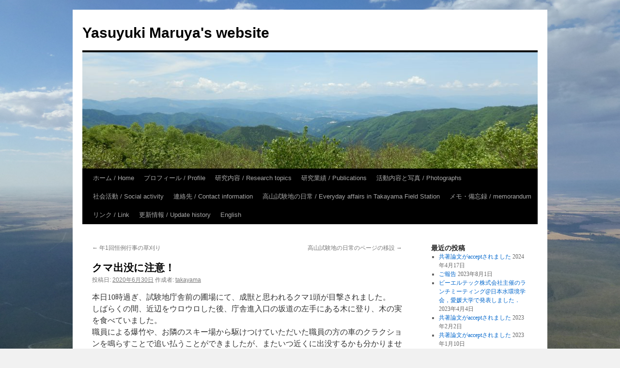

--- FILE ---
content_type: text/html; charset=UTF-8
request_url: https://maruya-y.com/2020/06/30/%E3%82%AF%E3%83%9E%E5%87%BA%E6%B2%A1%E3%81%AB%E6%B3%A8%E6%84%8F%EF%BC%81/
body_size: 12833
content:
<!DOCTYPE html>
<html lang="ja">
<head>
<meta charset="UTF-8" />
<title>
クマ出没に注意！ | Yasuyuki Maruya&#039;s website	</title>
<link rel="profile" href="https://gmpg.org/xfn/11" />
<link rel="stylesheet" type="text/css" media="all" href="https://maruya-y.com/wp-content/themes/twentyten/style.css?ver=20251202" />
<link rel="pingback" href="https://maruya-y.com/xmlrpc.php">
<meta name='robots' content='max-image-preview:large' />
<link rel='dns-prefetch' href='//webfonts.sakura.ne.jp' />
<link rel="alternate" type="application/rss+xml" title="Yasuyuki Maruya&#039;s website &raquo; フィード" href="https://maruya-y.com/feed/" />
<link rel="alternate" title="oEmbed (JSON)" type="application/json+oembed" href="https://maruya-y.com/wp-json/oembed/1.0/embed?url=https%3A%2F%2Fmaruya-y.com%2F2020%2F06%2F30%2F%25e3%2582%25af%25e3%2583%259e%25e5%2587%25ba%25e6%25b2%25a1%25e3%2581%25ab%25e6%25b3%25a8%25e6%2584%258f%25ef%25bc%2581%2F" />
<link rel="alternate" title="oEmbed (XML)" type="text/xml+oembed" href="https://maruya-y.com/wp-json/oembed/1.0/embed?url=https%3A%2F%2Fmaruya-y.com%2F2020%2F06%2F30%2F%25e3%2582%25af%25e3%2583%259e%25e5%2587%25ba%25e6%25b2%25a1%25e3%2581%25ab%25e6%25b3%25a8%25e6%2584%258f%25ef%25bc%2581%2F&#038;format=xml" />
		<!-- This site uses the Google Analytics by MonsterInsights plugin v9.11.1 - Using Analytics tracking - https://www.monsterinsights.com/ -->
							<script src="//www.googletagmanager.com/gtag/js?id=G-8L542NWNJR"  data-cfasync="false" data-wpfc-render="false" type="text/javascript" async></script>
			<script data-cfasync="false" data-wpfc-render="false" type="text/javascript">
				var mi_version = '9.11.1';
				var mi_track_user = true;
				var mi_no_track_reason = '';
								var MonsterInsightsDefaultLocations = {"page_location":"https:\/\/maruya-y.com\/2020\/06\/30\/%E3%82%AF%E3%83%9E%E5%87%BA%E6%B2%A1%E3%81%AB%E6%B3%A8%E6%84%8F%EF%BC%81\/"};
								if ( typeof MonsterInsightsPrivacyGuardFilter === 'function' ) {
					var MonsterInsightsLocations = (typeof MonsterInsightsExcludeQuery === 'object') ? MonsterInsightsPrivacyGuardFilter( MonsterInsightsExcludeQuery ) : MonsterInsightsPrivacyGuardFilter( MonsterInsightsDefaultLocations );
				} else {
					var MonsterInsightsLocations = (typeof MonsterInsightsExcludeQuery === 'object') ? MonsterInsightsExcludeQuery : MonsterInsightsDefaultLocations;
				}

								var disableStrs = [
										'ga-disable-G-8L542NWNJR',
									];

				/* Function to detect opted out users */
				function __gtagTrackerIsOptedOut() {
					for (var index = 0; index < disableStrs.length; index++) {
						if (document.cookie.indexOf(disableStrs[index] + '=true') > -1) {
							return true;
						}
					}

					return false;
				}

				/* Disable tracking if the opt-out cookie exists. */
				if (__gtagTrackerIsOptedOut()) {
					for (var index = 0; index < disableStrs.length; index++) {
						window[disableStrs[index]] = true;
					}
				}

				/* Opt-out function */
				function __gtagTrackerOptout() {
					for (var index = 0; index < disableStrs.length; index++) {
						document.cookie = disableStrs[index] + '=true; expires=Thu, 31 Dec 2099 23:59:59 UTC; path=/';
						window[disableStrs[index]] = true;
					}
				}

				if ('undefined' === typeof gaOptout) {
					function gaOptout() {
						__gtagTrackerOptout();
					}
				}
								window.dataLayer = window.dataLayer || [];

				window.MonsterInsightsDualTracker = {
					helpers: {},
					trackers: {},
				};
				if (mi_track_user) {
					function __gtagDataLayer() {
						dataLayer.push(arguments);
					}

					function __gtagTracker(type, name, parameters) {
						if (!parameters) {
							parameters = {};
						}

						if (parameters.send_to) {
							__gtagDataLayer.apply(null, arguments);
							return;
						}

						if (type === 'event') {
														parameters.send_to = monsterinsights_frontend.v4_id;
							var hookName = name;
							if (typeof parameters['event_category'] !== 'undefined') {
								hookName = parameters['event_category'] + ':' + name;
							}

							if (typeof MonsterInsightsDualTracker.trackers[hookName] !== 'undefined') {
								MonsterInsightsDualTracker.trackers[hookName](parameters);
							} else {
								__gtagDataLayer('event', name, parameters);
							}
							
						} else {
							__gtagDataLayer.apply(null, arguments);
						}
					}

					__gtagTracker('js', new Date());
					__gtagTracker('set', {
						'developer_id.dZGIzZG': true,
											});
					if ( MonsterInsightsLocations.page_location ) {
						__gtagTracker('set', MonsterInsightsLocations);
					}
										__gtagTracker('config', 'G-8L542NWNJR', {"forceSSL":"true","link_attribution":"true"} );
										window.gtag = __gtagTracker;										(function () {
						/* https://developers.google.com/analytics/devguides/collection/analyticsjs/ */
						/* ga and __gaTracker compatibility shim. */
						var noopfn = function () {
							return null;
						};
						var newtracker = function () {
							return new Tracker();
						};
						var Tracker = function () {
							return null;
						};
						var p = Tracker.prototype;
						p.get = noopfn;
						p.set = noopfn;
						p.send = function () {
							var args = Array.prototype.slice.call(arguments);
							args.unshift('send');
							__gaTracker.apply(null, args);
						};
						var __gaTracker = function () {
							var len = arguments.length;
							if (len === 0) {
								return;
							}
							var f = arguments[len - 1];
							if (typeof f !== 'object' || f === null || typeof f.hitCallback !== 'function') {
								if ('send' === arguments[0]) {
									var hitConverted, hitObject = false, action;
									if ('event' === arguments[1]) {
										if ('undefined' !== typeof arguments[3]) {
											hitObject = {
												'eventAction': arguments[3],
												'eventCategory': arguments[2],
												'eventLabel': arguments[4],
												'value': arguments[5] ? arguments[5] : 1,
											}
										}
									}
									if ('pageview' === arguments[1]) {
										if ('undefined' !== typeof arguments[2]) {
											hitObject = {
												'eventAction': 'page_view',
												'page_path': arguments[2],
											}
										}
									}
									if (typeof arguments[2] === 'object') {
										hitObject = arguments[2];
									}
									if (typeof arguments[5] === 'object') {
										Object.assign(hitObject, arguments[5]);
									}
									if ('undefined' !== typeof arguments[1].hitType) {
										hitObject = arguments[1];
										if ('pageview' === hitObject.hitType) {
											hitObject.eventAction = 'page_view';
										}
									}
									if (hitObject) {
										action = 'timing' === arguments[1].hitType ? 'timing_complete' : hitObject.eventAction;
										hitConverted = mapArgs(hitObject);
										__gtagTracker('event', action, hitConverted);
									}
								}
								return;
							}

							function mapArgs(args) {
								var arg, hit = {};
								var gaMap = {
									'eventCategory': 'event_category',
									'eventAction': 'event_action',
									'eventLabel': 'event_label',
									'eventValue': 'event_value',
									'nonInteraction': 'non_interaction',
									'timingCategory': 'event_category',
									'timingVar': 'name',
									'timingValue': 'value',
									'timingLabel': 'event_label',
									'page': 'page_path',
									'location': 'page_location',
									'title': 'page_title',
									'referrer' : 'page_referrer',
								};
								for (arg in args) {
																		if (!(!args.hasOwnProperty(arg) || !gaMap.hasOwnProperty(arg))) {
										hit[gaMap[arg]] = args[arg];
									} else {
										hit[arg] = args[arg];
									}
								}
								return hit;
							}

							try {
								f.hitCallback();
							} catch (ex) {
							}
						};
						__gaTracker.create = newtracker;
						__gaTracker.getByName = newtracker;
						__gaTracker.getAll = function () {
							return [];
						};
						__gaTracker.remove = noopfn;
						__gaTracker.loaded = true;
						window['__gaTracker'] = __gaTracker;
					})();
									} else {
										console.log("");
					(function () {
						function __gtagTracker() {
							return null;
						}

						window['__gtagTracker'] = __gtagTracker;
						window['gtag'] = __gtagTracker;
					})();
									}
			</script>
							<!-- / Google Analytics by MonsterInsights -->
		<style id='wp-img-auto-sizes-contain-inline-css' type='text/css'>
img:is([sizes=auto i],[sizes^="auto," i]){contain-intrinsic-size:3000px 1500px}
/*# sourceURL=wp-img-auto-sizes-contain-inline-css */
</style>
<link rel='stylesheet' id='sgdg_block-css' href='https://maruya-y.com/wp-content/plugins/skaut-google-drive-gallery/frontend/css/block.min.css?ver=1734480092' type='text/css' media='all' />
<style id='wp-emoji-styles-inline-css' type='text/css'>

	img.wp-smiley, img.emoji {
		display: inline !important;
		border: none !important;
		box-shadow: none !important;
		height: 1em !important;
		width: 1em !important;
		margin: 0 0.07em !important;
		vertical-align: -0.1em !important;
		background: none !important;
		padding: 0 !important;
	}
/*# sourceURL=wp-emoji-styles-inline-css */
</style>
<style id='wp-block-library-inline-css' type='text/css'>
:root{--wp-block-synced-color:#7a00df;--wp-block-synced-color--rgb:122,0,223;--wp-bound-block-color:var(--wp-block-synced-color);--wp-editor-canvas-background:#ddd;--wp-admin-theme-color:#007cba;--wp-admin-theme-color--rgb:0,124,186;--wp-admin-theme-color-darker-10:#006ba1;--wp-admin-theme-color-darker-10--rgb:0,107,160.5;--wp-admin-theme-color-darker-20:#005a87;--wp-admin-theme-color-darker-20--rgb:0,90,135;--wp-admin-border-width-focus:2px}@media (min-resolution:192dpi){:root{--wp-admin-border-width-focus:1.5px}}.wp-element-button{cursor:pointer}:root .has-very-light-gray-background-color{background-color:#eee}:root .has-very-dark-gray-background-color{background-color:#313131}:root .has-very-light-gray-color{color:#eee}:root .has-very-dark-gray-color{color:#313131}:root .has-vivid-green-cyan-to-vivid-cyan-blue-gradient-background{background:linear-gradient(135deg,#00d084,#0693e3)}:root .has-purple-crush-gradient-background{background:linear-gradient(135deg,#34e2e4,#4721fb 50%,#ab1dfe)}:root .has-hazy-dawn-gradient-background{background:linear-gradient(135deg,#faaca8,#dad0ec)}:root .has-subdued-olive-gradient-background{background:linear-gradient(135deg,#fafae1,#67a671)}:root .has-atomic-cream-gradient-background{background:linear-gradient(135deg,#fdd79a,#004a59)}:root .has-nightshade-gradient-background{background:linear-gradient(135deg,#330968,#31cdcf)}:root .has-midnight-gradient-background{background:linear-gradient(135deg,#020381,#2874fc)}:root{--wp--preset--font-size--normal:16px;--wp--preset--font-size--huge:42px}.has-regular-font-size{font-size:1em}.has-larger-font-size{font-size:2.625em}.has-normal-font-size{font-size:var(--wp--preset--font-size--normal)}.has-huge-font-size{font-size:var(--wp--preset--font-size--huge)}.has-text-align-center{text-align:center}.has-text-align-left{text-align:left}.has-text-align-right{text-align:right}.has-fit-text{white-space:nowrap!important}#end-resizable-editor-section{display:none}.aligncenter{clear:both}.items-justified-left{justify-content:flex-start}.items-justified-center{justify-content:center}.items-justified-right{justify-content:flex-end}.items-justified-space-between{justify-content:space-between}.screen-reader-text{border:0;clip-path:inset(50%);height:1px;margin:-1px;overflow:hidden;padding:0;position:absolute;width:1px;word-wrap:normal!important}.screen-reader-text:focus{background-color:#ddd;clip-path:none;color:#444;display:block;font-size:1em;height:auto;left:5px;line-height:normal;padding:15px 23px 14px;text-decoration:none;top:5px;width:auto;z-index:100000}html :where(.has-border-color){border-style:solid}html :where([style*=border-top-color]){border-top-style:solid}html :where([style*=border-right-color]){border-right-style:solid}html :where([style*=border-bottom-color]){border-bottom-style:solid}html :where([style*=border-left-color]){border-left-style:solid}html :where([style*=border-width]){border-style:solid}html :where([style*=border-top-width]){border-top-style:solid}html :where([style*=border-right-width]){border-right-style:solid}html :where([style*=border-bottom-width]){border-bottom-style:solid}html :where([style*=border-left-width]){border-left-style:solid}html :where(img[class*=wp-image-]){height:auto;max-width:100%}:where(figure){margin:0 0 1em}html :where(.is-position-sticky){--wp-admin--admin-bar--position-offset:var(--wp-admin--admin-bar--height,0px)}@media screen and (max-width:600px){html :where(.is-position-sticky){--wp-admin--admin-bar--position-offset:0px}}

/*# sourceURL=wp-block-library-inline-css */
</style><style id='global-styles-inline-css' type='text/css'>
:root{--wp--preset--aspect-ratio--square: 1;--wp--preset--aspect-ratio--4-3: 4/3;--wp--preset--aspect-ratio--3-4: 3/4;--wp--preset--aspect-ratio--3-2: 3/2;--wp--preset--aspect-ratio--2-3: 2/3;--wp--preset--aspect-ratio--16-9: 16/9;--wp--preset--aspect-ratio--9-16: 9/16;--wp--preset--color--black: #000;--wp--preset--color--cyan-bluish-gray: #abb8c3;--wp--preset--color--white: #fff;--wp--preset--color--pale-pink: #f78da7;--wp--preset--color--vivid-red: #cf2e2e;--wp--preset--color--luminous-vivid-orange: #ff6900;--wp--preset--color--luminous-vivid-amber: #fcb900;--wp--preset--color--light-green-cyan: #7bdcb5;--wp--preset--color--vivid-green-cyan: #00d084;--wp--preset--color--pale-cyan-blue: #8ed1fc;--wp--preset--color--vivid-cyan-blue: #0693e3;--wp--preset--color--vivid-purple: #9b51e0;--wp--preset--color--blue: #0066cc;--wp--preset--color--medium-gray: #666;--wp--preset--color--light-gray: #f1f1f1;--wp--preset--gradient--vivid-cyan-blue-to-vivid-purple: linear-gradient(135deg,rgb(6,147,227) 0%,rgb(155,81,224) 100%);--wp--preset--gradient--light-green-cyan-to-vivid-green-cyan: linear-gradient(135deg,rgb(122,220,180) 0%,rgb(0,208,130) 100%);--wp--preset--gradient--luminous-vivid-amber-to-luminous-vivid-orange: linear-gradient(135deg,rgb(252,185,0) 0%,rgb(255,105,0) 100%);--wp--preset--gradient--luminous-vivid-orange-to-vivid-red: linear-gradient(135deg,rgb(255,105,0) 0%,rgb(207,46,46) 100%);--wp--preset--gradient--very-light-gray-to-cyan-bluish-gray: linear-gradient(135deg,rgb(238,238,238) 0%,rgb(169,184,195) 100%);--wp--preset--gradient--cool-to-warm-spectrum: linear-gradient(135deg,rgb(74,234,220) 0%,rgb(151,120,209) 20%,rgb(207,42,186) 40%,rgb(238,44,130) 60%,rgb(251,105,98) 80%,rgb(254,248,76) 100%);--wp--preset--gradient--blush-light-purple: linear-gradient(135deg,rgb(255,206,236) 0%,rgb(152,150,240) 100%);--wp--preset--gradient--blush-bordeaux: linear-gradient(135deg,rgb(254,205,165) 0%,rgb(254,45,45) 50%,rgb(107,0,62) 100%);--wp--preset--gradient--luminous-dusk: linear-gradient(135deg,rgb(255,203,112) 0%,rgb(199,81,192) 50%,rgb(65,88,208) 100%);--wp--preset--gradient--pale-ocean: linear-gradient(135deg,rgb(255,245,203) 0%,rgb(182,227,212) 50%,rgb(51,167,181) 100%);--wp--preset--gradient--electric-grass: linear-gradient(135deg,rgb(202,248,128) 0%,rgb(113,206,126) 100%);--wp--preset--gradient--midnight: linear-gradient(135deg,rgb(2,3,129) 0%,rgb(40,116,252) 100%);--wp--preset--font-size--small: 13px;--wp--preset--font-size--medium: 20px;--wp--preset--font-size--large: 36px;--wp--preset--font-size--x-large: 42px;--wp--preset--spacing--20: 0.44rem;--wp--preset--spacing--30: 0.67rem;--wp--preset--spacing--40: 1rem;--wp--preset--spacing--50: 1.5rem;--wp--preset--spacing--60: 2.25rem;--wp--preset--spacing--70: 3.38rem;--wp--preset--spacing--80: 5.06rem;--wp--preset--shadow--natural: 6px 6px 9px rgba(0, 0, 0, 0.2);--wp--preset--shadow--deep: 12px 12px 50px rgba(0, 0, 0, 0.4);--wp--preset--shadow--sharp: 6px 6px 0px rgba(0, 0, 0, 0.2);--wp--preset--shadow--outlined: 6px 6px 0px -3px rgb(255, 255, 255), 6px 6px rgb(0, 0, 0);--wp--preset--shadow--crisp: 6px 6px 0px rgb(0, 0, 0);}:where(.is-layout-flex){gap: 0.5em;}:where(.is-layout-grid){gap: 0.5em;}body .is-layout-flex{display: flex;}.is-layout-flex{flex-wrap: wrap;align-items: center;}.is-layout-flex > :is(*, div){margin: 0;}body .is-layout-grid{display: grid;}.is-layout-grid > :is(*, div){margin: 0;}:where(.wp-block-columns.is-layout-flex){gap: 2em;}:where(.wp-block-columns.is-layout-grid){gap: 2em;}:where(.wp-block-post-template.is-layout-flex){gap: 1.25em;}:where(.wp-block-post-template.is-layout-grid){gap: 1.25em;}.has-black-color{color: var(--wp--preset--color--black) !important;}.has-cyan-bluish-gray-color{color: var(--wp--preset--color--cyan-bluish-gray) !important;}.has-white-color{color: var(--wp--preset--color--white) !important;}.has-pale-pink-color{color: var(--wp--preset--color--pale-pink) !important;}.has-vivid-red-color{color: var(--wp--preset--color--vivid-red) !important;}.has-luminous-vivid-orange-color{color: var(--wp--preset--color--luminous-vivid-orange) !important;}.has-luminous-vivid-amber-color{color: var(--wp--preset--color--luminous-vivid-amber) !important;}.has-light-green-cyan-color{color: var(--wp--preset--color--light-green-cyan) !important;}.has-vivid-green-cyan-color{color: var(--wp--preset--color--vivid-green-cyan) !important;}.has-pale-cyan-blue-color{color: var(--wp--preset--color--pale-cyan-blue) !important;}.has-vivid-cyan-blue-color{color: var(--wp--preset--color--vivid-cyan-blue) !important;}.has-vivid-purple-color{color: var(--wp--preset--color--vivid-purple) !important;}.has-black-background-color{background-color: var(--wp--preset--color--black) !important;}.has-cyan-bluish-gray-background-color{background-color: var(--wp--preset--color--cyan-bluish-gray) !important;}.has-white-background-color{background-color: var(--wp--preset--color--white) !important;}.has-pale-pink-background-color{background-color: var(--wp--preset--color--pale-pink) !important;}.has-vivid-red-background-color{background-color: var(--wp--preset--color--vivid-red) !important;}.has-luminous-vivid-orange-background-color{background-color: var(--wp--preset--color--luminous-vivid-orange) !important;}.has-luminous-vivid-amber-background-color{background-color: var(--wp--preset--color--luminous-vivid-amber) !important;}.has-light-green-cyan-background-color{background-color: var(--wp--preset--color--light-green-cyan) !important;}.has-vivid-green-cyan-background-color{background-color: var(--wp--preset--color--vivid-green-cyan) !important;}.has-pale-cyan-blue-background-color{background-color: var(--wp--preset--color--pale-cyan-blue) !important;}.has-vivid-cyan-blue-background-color{background-color: var(--wp--preset--color--vivid-cyan-blue) !important;}.has-vivid-purple-background-color{background-color: var(--wp--preset--color--vivid-purple) !important;}.has-black-border-color{border-color: var(--wp--preset--color--black) !important;}.has-cyan-bluish-gray-border-color{border-color: var(--wp--preset--color--cyan-bluish-gray) !important;}.has-white-border-color{border-color: var(--wp--preset--color--white) !important;}.has-pale-pink-border-color{border-color: var(--wp--preset--color--pale-pink) !important;}.has-vivid-red-border-color{border-color: var(--wp--preset--color--vivid-red) !important;}.has-luminous-vivid-orange-border-color{border-color: var(--wp--preset--color--luminous-vivid-orange) !important;}.has-luminous-vivid-amber-border-color{border-color: var(--wp--preset--color--luminous-vivid-amber) !important;}.has-light-green-cyan-border-color{border-color: var(--wp--preset--color--light-green-cyan) !important;}.has-vivid-green-cyan-border-color{border-color: var(--wp--preset--color--vivid-green-cyan) !important;}.has-pale-cyan-blue-border-color{border-color: var(--wp--preset--color--pale-cyan-blue) !important;}.has-vivid-cyan-blue-border-color{border-color: var(--wp--preset--color--vivid-cyan-blue) !important;}.has-vivid-purple-border-color{border-color: var(--wp--preset--color--vivid-purple) !important;}.has-vivid-cyan-blue-to-vivid-purple-gradient-background{background: var(--wp--preset--gradient--vivid-cyan-blue-to-vivid-purple) !important;}.has-light-green-cyan-to-vivid-green-cyan-gradient-background{background: var(--wp--preset--gradient--light-green-cyan-to-vivid-green-cyan) !important;}.has-luminous-vivid-amber-to-luminous-vivid-orange-gradient-background{background: var(--wp--preset--gradient--luminous-vivid-amber-to-luminous-vivid-orange) !important;}.has-luminous-vivid-orange-to-vivid-red-gradient-background{background: var(--wp--preset--gradient--luminous-vivid-orange-to-vivid-red) !important;}.has-very-light-gray-to-cyan-bluish-gray-gradient-background{background: var(--wp--preset--gradient--very-light-gray-to-cyan-bluish-gray) !important;}.has-cool-to-warm-spectrum-gradient-background{background: var(--wp--preset--gradient--cool-to-warm-spectrum) !important;}.has-blush-light-purple-gradient-background{background: var(--wp--preset--gradient--blush-light-purple) !important;}.has-blush-bordeaux-gradient-background{background: var(--wp--preset--gradient--blush-bordeaux) !important;}.has-luminous-dusk-gradient-background{background: var(--wp--preset--gradient--luminous-dusk) !important;}.has-pale-ocean-gradient-background{background: var(--wp--preset--gradient--pale-ocean) !important;}.has-electric-grass-gradient-background{background: var(--wp--preset--gradient--electric-grass) !important;}.has-midnight-gradient-background{background: var(--wp--preset--gradient--midnight) !important;}.has-small-font-size{font-size: var(--wp--preset--font-size--small) !important;}.has-medium-font-size{font-size: var(--wp--preset--font-size--medium) !important;}.has-large-font-size{font-size: var(--wp--preset--font-size--large) !important;}.has-x-large-font-size{font-size: var(--wp--preset--font-size--x-large) !important;}
/*# sourceURL=global-styles-inline-css */
</style>

<style id='classic-theme-styles-inline-css' type='text/css'>
/*! This file is auto-generated */
.wp-block-button__link{color:#fff;background-color:#32373c;border-radius:9999px;box-shadow:none;text-decoration:none;padding:calc(.667em + 2px) calc(1.333em + 2px);font-size:1.125em}.wp-block-file__button{background:#32373c;color:#fff;text-decoration:none}
/*# sourceURL=/wp-includes/css/classic-themes.min.css */
</style>
<link rel='stylesheet' id='gdm-gutenberg-block-backend-js-css' href='https://maruya-y.com/wp-content/plugins/google-drive-embedder/css/gdm-blocks.css?ver=5.3.0' type='text/css' media='all' />
<link rel='stylesheet' id='bogo-css' href='https://maruya-y.com/wp-content/plugins/bogo/includes/css/style.css?ver=3.9.1' type='text/css' media='all' />
<link rel='stylesheet' id='twentyten-block-style-css' href='https://maruya-y.com/wp-content/themes/twentyten/blocks.css?ver=20250220' type='text/css' media='all' />
<script type="text/javascript" src="https://maruya-y.com/wp-includes/js/jquery/jquery.min.js?ver=3.7.1" id="jquery-core-js"></script>
<script type="text/javascript" src="https://maruya-y.com/wp-includes/js/jquery/jquery-migrate.min.js?ver=3.4.1" id="jquery-migrate-js"></script>
<script type="text/javascript" src="//webfonts.sakura.ne.jp/js/sakurav3.js?fadein=0&amp;ver=3.1.4" id="typesquare_std-js"></script>
<script type="text/javascript" src="https://maruya-y.com/wp-content/plugins/google-analytics-for-wordpress/assets/js/frontend-gtag.min.js?ver=9.11.1" id="monsterinsights-frontend-script-js" async="async" data-wp-strategy="async"></script>
<script data-cfasync="false" data-wpfc-render="false" type="text/javascript" id='monsterinsights-frontend-script-js-extra'>/* <![CDATA[ */
var monsterinsights_frontend = {"js_events_tracking":"true","download_extensions":"doc,pdf,ppt,zip,xls,docx,pptx,xlsx","inbound_paths":"[{\"path\":\"\\\/go\\\/\",\"label\":\"affiliate\"},{\"path\":\"\\\/recommend\\\/\",\"label\":\"affiliate\"}]","home_url":"https:\/\/maruya-y.com","hash_tracking":"false","v4_id":"G-8L542NWNJR"};/* ]]> */
</script>
<link rel="https://api.w.org/" href="https://maruya-y.com/wp-json/" /><link rel="alternate" title="JSON" type="application/json" href="https://maruya-y.com/wp-json/wp/v2/posts/771" /><link rel="EditURI" type="application/rsd+xml" title="RSD" href="https://maruya-y.com/xmlrpc.php?rsd" />
<meta name="generator" content="WordPress 6.9" />
<link rel="canonical" href="https://maruya-y.com/2020/06/30/%e3%82%af%e3%83%9e%e5%87%ba%e6%b2%a1%e3%81%ab%e6%b3%a8%e6%84%8f%ef%bc%81/" />
<link rel='shortlink' href='https://maruya-y.com/?p=771' />
<style type="text/css" id="custom-background-css">
body.custom-background { background-image: url("https://maruya-y.com/wp-content/uploads/2019/06/P1030184.jpg"); background-position: center center; background-size: cover; background-repeat: no-repeat; background-attachment: fixed; }
</style>
	<link rel="icon" href="https://maruya-y.com/wp-content/uploads/2019/06/cropped-HP_icon-32x32.png" sizes="32x32" />
<link rel="icon" href="https://maruya-y.com/wp-content/uploads/2019/06/cropped-HP_icon-192x192.png" sizes="192x192" />
<link rel="apple-touch-icon" href="https://maruya-y.com/wp-content/uploads/2019/06/cropped-HP_icon-180x180.png" />
<meta name="msapplication-TileImage" content="https://maruya-y.com/wp-content/uploads/2019/06/cropped-HP_icon-270x270.png" />
</head>

<body class="wp-singular post-template-default single single-post postid-771 single-format-standard custom-background wp-theme-twentyten ja">
<div id="wrapper" class="hfeed">
		<a href="#content" class="screen-reader-text skip-link">コンテンツへスキップ</a>
	<div id="header">
		<div id="masthead">
			<div id="branding" role="banner">
									<div id="site-title">
						<span>
							<a href="https://maruya-y.com/" rel="home" >Yasuyuki Maruya&#039;s website</a>
						</span>
					</div>
					<img src="https://maruya-y.com/wp-content/uploads/2019/06/cropped-DSCN0497.jpg" width="940" height="240" alt="Yasuyuki Maruya&#039;s website" srcset="https://maruya-y.com/wp-content/uploads/2019/06/cropped-DSCN0497.jpg 940w, https://maruya-y.com/wp-content/uploads/2019/06/cropped-DSCN0497-300x77.jpg 300w, https://maruya-y.com/wp-content/uploads/2019/06/cropped-DSCN0497-768x196.jpg 768w" sizes="(max-width: 940px) 100vw, 940px" decoding="async" fetchpriority="high" />			</div><!-- #branding -->

			<div id="access" role="navigation">
				<div class="menu-header"><ul id="menu-menu-ym" class="menu"><li id="menu-item-110" class="menu-item menu-item-type-post_type menu-item-object-page menu-item-home menu-item-110"><a href="https://maruya-y.com/">ホーム / Home</a></li>
<li id="menu-item-868" class="menu-item menu-item-type-post_type menu-item-object-page menu-item-868"><a href="https://maruya-y.com/cv/">プロフィール / Profile</a></li>
<li id="menu-item-247" class="menu-item menu-item-type-post_type menu-item-object-page menu-item-247"><a href="https://maruya-y.com/research-topics/">研究内容 / Research topics</a></li>
<li id="menu-item-248" class="menu-item menu-item-type-post_type menu-item-object-page menu-item-has-children menu-item-248"><a href="https://maruya-y.com/publications/">研究業績 / Publications</a>
<ul class="sub-menu">
	<li id="menu-item-252" class="menu-item menu-item-type-post_type menu-item-object-page menu-item-252"><a href="https://maruya-y.com/publications/peer-review/">学術論文（査読付） / Peer review</a></li>
	<li id="menu-item-250" class="menu-item menu-item-type-post_type menu-item-object-page menu-item-250"><a href="https://maruya-y.com/publications/international-conference/">国際会議 / International conference</a></li>
	<li id="menu-item-249" class="menu-item menu-item-type-post_type menu-item-object-page menu-item-249"><a href="https://maruya-y.com/publications/japanese-conference/">国内講演予稿集 / Japanese conference</a></li>
	<li id="menu-item-251" class="menu-item menu-item-type-post_type menu-item-object-page menu-item-251"><a href="https://maruya-y.com/publications/report/">プレプリント（査読なし論文）・報告・資料・紀要 / Report</a></li>
</ul>
</li>
<li id="menu-item-253" class="menu-item menu-item-type-post_type menu-item-object-page menu-item-has-children menu-item-253"><a href="https://maruya-y.com/photographs/">活動内容と写真 / Photographs</a>
<ul class="sub-menu">
	<li id="menu-item-1386" class="menu-item menu-item-type-post_type menu-item-object-page menu-item-1386"><a href="https://maruya-y.com/photographs/recent-activities/">最近の活動（2023年）/ Recent activities (2023)</a></li>
	<li id="menu-item-255" class="menu-item menu-item-type-post_type menu-item-object-page menu-item-has-children menu-item-255"><a href="https://maruya-y.com/photographs/past-activities/">過去の活動 / Past activities</a>
	<ul class="sub-menu">
		<li id="menu-item-1203" class="menu-item menu-item-type-post_type menu-item-object-page menu-item-1203"><a href="https://maruya-y.com/photographs/past-activities/photo2022/">2022年 / 2022</a></li>
		<li id="menu-item-1067" class="menu-item menu-item-type-post_type menu-item-object-page menu-item-1067"><a href="https://maruya-y.com/photographs/past-activities/photo2021/">2021年 / 2021</a></li>
		<li id="menu-item-653" class="menu-item menu-item-type-post_type menu-item-object-page menu-item-653"><a href="https://maruya-y.com/photographs/past-activities/photo2020/">2020年 / 2020</a></li>
		<li id="menu-item-254" class="menu-item menu-item-type-post_type menu-item-object-page menu-item-254"><a href="https://maruya-y.com/photographs/past-activities/photo2019/">2019年 / 2019</a></li>
		<li id="menu-item-262" class="menu-item menu-item-type-post_type menu-item-object-page menu-item-262"><a href="https://maruya-y.com/photographs/past-activities/photo2018/">2018年 / 2018</a></li>
		<li id="menu-item-261" class="menu-item menu-item-type-post_type menu-item-object-page menu-item-261"><a href="https://maruya-y.com/photographs/past-activities/photo2017/">2017年 / 2017</a></li>
		<li id="menu-item-260" class="menu-item menu-item-type-post_type menu-item-object-page menu-item-260"><a href="https://maruya-y.com/photographs/past-activities/photo2016/">2016年 / 2016</a></li>
		<li id="menu-item-259" class="menu-item menu-item-type-post_type menu-item-object-page menu-item-259"><a href="https://maruya-y.com/photographs/past-activities/photo2015/">2015年 / 2015</a></li>
		<li id="menu-item-258" class="menu-item menu-item-type-post_type menu-item-object-page menu-item-258"><a href="https://maruya-y.com/photographs/past-activities/photo2014/">2014年 / 2014</a></li>
		<li id="menu-item-257" class="menu-item menu-item-type-post_type menu-item-object-page menu-item-257"><a href="https://maruya-y.com/photographs/past-activities/photo2013/">2013年 / 2013</a></li>
		<li id="menu-item-256" class="menu-item menu-item-type-post_type menu-item-object-page menu-item-256"><a href="https://maruya-y.com/photographs/past-activities/photo2012/">2012年 / 2012</a></li>
	</ul>
</li>
</ul>
</li>
<li id="menu-item-263" class="menu-item menu-item-type-post_type menu-item-object-page menu-item-263"><a href="https://maruya-y.com/social-activity/">社会活動 / Social activity</a></li>
<li id="menu-item-264" class="menu-item menu-item-type-post_type menu-item-object-page menu-item-264"><a href="https://maruya-y.com/contact-information/">連絡先 / Contact information</a></li>
<li id="menu-item-283" class="menu-item menu-item-type-post_type menu-item-object-page menu-item-283"><a href="https://maruya-y.com/everyday-affairs/">高山試験地の日常 / Everyday affairs in Takayama Field Station</a></li>
<li id="menu-item-1018" class="menu-item menu-item-type-post_type menu-item-object-page menu-item-1018"><a href="https://maruya-y.com/memorandum/">メモ・備忘録 / memorandum</a></li>
<li id="menu-item-265" class="menu-item menu-item-type-post_type menu-item-object-page menu-item-265"><a href="https://maruya-y.com/link/">リンク / Link</a></li>
<li id="menu-item-907" class="menu-item menu-item-type-post_type menu-item-object-page menu-item-907"><a href="https://maruya-y.com/update-history/">更新情報 / Update history</a></li>
<li id="menu-item-266" class="menu-item menu-item-type-custom menu-item-object-custom menu-item-266"><a href="https://maruya-y.com/en/">English</a></li>
</ul></div>			</div><!-- #access -->
		</div><!-- #masthead -->
	</div><!-- #header -->

	<div id="main">

		<div id="container">
			<div id="content" role="main">

			

				<div id="nav-above" class="navigation">
					<div class="nav-previous"><a href="https://maruya-y.com/2020/06/19/%e5%b9%b41%e5%9b%9e%e6%81%92%e4%be%8b%e8%a1%8c%e4%ba%8b%e3%81%ae%e8%8d%89%e5%88%88%e3%82%8a/" rel="prev"><span class="meta-nav">&larr;</span> 年1回恒例行事の草刈り</a></div>
					<div class="nav-next"><a href="https://maruya-y.com/2020/07/01/%e9%ab%98%e5%b1%b1%e8%a9%a6%e9%a8%93%e5%9c%b0%e3%81%ae%e6%97%a5%e5%b8%b8%e3%81%ae%e3%83%9a%e3%83%bc%e3%82%b8%e3%81%ae%e7%a7%bb%e8%a8%ad/" rel="next">高山試験地の日常のページの移設 <span class="meta-nav">&rarr;</span></a></div>
				</div><!-- #nav-above -->

				<div id="post-771" class="post-771 post type-post status-publish format-standard hentry category-everyday-affairs ja">
					<h1 class="entry-title">クマ出没に注意！</h1>

					<div class="entry-meta">
						<span class="meta-prep meta-prep-author">投稿日:</span> <a href="https://maruya-y.com/2020/06/30/%e3%82%af%e3%83%9e%e5%87%ba%e6%b2%a1%e3%81%ab%e6%b3%a8%e6%84%8f%ef%bc%81/" title="12:06 PM" rel="bookmark"><span class="entry-date">2020年6月30日</span></a> <span class="meta-sep">作成者:</span> <span class="author vcard"><a class="url fn n" href="https://maruya-y.com/author/postman/" title="takayama の投稿をすべて表示">takayama</a></span>					</div><!-- .entry-meta -->

					<div class="entry-content">
						<p style="text-align: left">本日10時過ぎ、試験地庁舎前の圃場にて、成獣と思われるクマ1頭が目撃されました。<br />
しばらくの間、近辺をウロウロした後、庁舎進入口の坂道の左手にある木に登り、木の実を食べていました。<br />
職員による爆竹や、お隣のスキー場から駆けつけていただいた職員の方の車のクラクションを鳴らすことで追い払うことができましたが、またいつ近くに出没するかも分かりませんので、来庁される方は十分気を付けてください。<br />
少々分かりづらいですが、クマが木に登っている写真です。<br />
<img decoding="async" class="wp-image-772 aligncenter" src="https://maruya-y.com/wp-content/uploads/2020/06/DSC_0031-300x169.jpg" alt="" width="408" height="230" srcset="https://maruya-y.com/wp-content/uploads/2020/06/DSC_0031-300x169.jpg 300w, https://maruya-y.com/wp-content/uploads/2020/06/DSC_0031-768x432.jpg 768w, https://maruya-y.com/wp-content/uploads/2020/06/DSC_0031-1024x576.jpg 1024w" sizes="(max-width: 408px) 100vw, 408px" />　　　　　　　　　　　　　　　　　　　　　　　　　　　高山試験地　技術職員　鈴木</p>
											</div><!-- .entry-content -->

		
						<div class="entry-utility">
							カテゴリー: <a href="https://maruya-y.com/category/everyday-affairs/" rel="category tag">高山試験地の日常</a> <a href="https://maruya-y.com/2020/06/30/%e3%82%af%e3%83%9e%e5%87%ba%e6%b2%a1%e3%81%ab%e6%b3%a8%e6%84%8f%ef%bc%81/" title="クマ出没に注意！ へのパーマリンク" rel="bookmark">パーマリンク</a>													</div><!-- .entry-utility -->
					</div><!-- #post-771 -->

					<div id="nav-below" class="navigation">
						<div class="nav-previous"><a href="https://maruya-y.com/2020/06/19/%e5%b9%b41%e5%9b%9e%e6%81%92%e4%be%8b%e8%a1%8c%e4%ba%8b%e3%81%ae%e8%8d%89%e5%88%88%e3%82%8a/" rel="prev"><span class="meta-nav">&larr;</span> 年1回恒例行事の草刈り</a></div>
						<div class="nav-next"><a href="https://maruya-y.com/2020/07/01/%e9%ab%98%e5%b1%b1%e8%a9%a6%e9%a8%93%e5%9c%b0%e3%81%ae%e6%97%a5%e5%b8%b8%e3%81%ae%e3%83%9a%e3%83%bc%e3%82%b8%e3%81%ae%e7%a7%bb%e8%a8%ad/" rel="next">高山試験地の日常のページの移設 <span class="meta-nav">&rarr;</span></a></div>
					</div><!-- #nav-below -->

					
	
			</div><!-- #content -->
		</div><!-- #container -->


		<div id="primary" class="widget-area" role="complementary">
			<ul class="xoxo">


		<li id="recent-posts-2" class="widget-container widget_recent_entries">
		<h3 class="widget-title">最近の投稿</h3>
		<ul>
											<li>
					<a href="https://maruya-y.com/2024/04/17/%e5%85%b1%e8%91%97%e8%ab%96%e6%96%87%e3%81%8caccept%e3%81%95%e3%82%8c%e3%81%be%e3%81%97%e3%81%9f-6/">共著論文がacceptされました</a>
											<span class="post-date">2024年4月17日</span>
									</li>
											<li>
					<a href="https://maruya-y.com/2023/08/01/%e3%81%94%e5%a0%b1%e5%91%8a/">ご報告</a>
											<span class="post-date">2023年8月1日</span>
									</li>
											<li>
					<a href="https://maruya-y.com/2023/04/04/%e3%83%93%e3%83%bc%e3%82%a8%e3%83%ab%e3%83%86%e3%83%83%e3%82%af%e6%a0%aa%e5%bc%8f%e4%bc%9a%e7%a4%be%e4%b8%bb%e5%82%ac%e3%81%ae%e3%83%a9%e3%83%b3%e3%83%81%e3%83%9f%e3%83%bc%e3%83%86%e3%82%a3%e3%83%b3/">ビーエルテック株式会社主催のランチミーティング@日本水環境学会，愛媛大学で発表しました．</a>
											<span class="post-date">2023年4月4日</span>
									</li>
											<li>
					<a href="https://maruya-y.com/2023/02/02/%e5%85%b1%e8%91%97%e8%ab%96%e6%96%87%e3%81%8caccept%e3%81%95%e3%82%8c%e3%81%be%e3%81%97%e3%81%9f-5/">共著論文がacceptされました</a>
											<span class="post-date">2023年2月2日</span>
									</li>
											<li>
					<a href="https://maruya-y.com/2023/01/10/%e5%85%b1%e8%91%97%e8%ab%96%e6%96%87%e3%81%8caccept%e3%81%95%e3%82%8c%e3%81%be%e3%81%97%e3%81%9f-4/">共著論文がacceptされました</a>
											<span class="post-date">2023年1月10日</span>
									</li>
											<li>
					<a href="https://maruya-y.com/2023/01/10/%e6%96%b0%e5%b9%b4%e3%81%ae%e3%81%94%e6%8c%a8%e6%8b%b62023/">新年のご挨拶</a>
											<span class="post-date">2023年1月10日</span>
									</li>
											<li>
					<a href="https://maruya-y.com/2022/10/24/%e5%85%b1%e8%91%97%e8%ab%96%e6%96%87%ef%bc%88%e7%b7%8f%e8%aa%ac%ef%bc%89%e3%81%8caccept%e3%81%95%e3%82%8c%e3%81%be%e3%81%97%e3%81%9f-2/">共著論文（総説）がacceptされました</a>
											<span class="post-date">2022年10月24日</span>
									</li>
											<li>
					<a href="https://maruya-y.com/2022/09/22/%e5%85%b1%e8%91%97%e8%ab%96%e6%96%87%e3%81%8caccept%e3%81%95%e3%82%8c%e3%81%be%e3%81%97%e3%81%9f-2/">共著論文がacceptされました</a>
											<span class="post-date">2022年9月22日</span>
									</li>
											<li>
					<a href="https://maruya-y.com/2022/09/09/%e8%ab%96%e6%96%87%e3%81%8c%e3%82%a2%e3%82%af%e3%82%bb%e3%83%97%e3%83%88%e3%81%95%e3%82%8c%e3%81%be%e3%81%97%e3%81%9f/">論文がacceptされました</a>
											<span class="post-date">2022年9月9日</span>
									</li>
											<li>
					<a href="https://maruya-y.com/2022/08/05/%e3%81%9f%e3%82%81%e6%b1%a0%e8%aa%bf%e6%9f%bb%e3%81%ab%e8%a1%8c%e3%81%a3%e3%81%a6%e3%81%8d%e3%81%be%e3%81%97%e3%81%9f%ef%bc%8e/">ため池調査に行ってきました．</a>
											<span class="post-date">2022年8月5日</span>
									</li>
					</ul>

		</li><li id="archives-2" class="widget-container widget_archive"><h3 class="widget-title">アーカイブ</h3>		<label class="screen-reader-text" for="archives-dropdown-2">アーカイブ</label>
		<select id="archives-dropdown-2" name="archive-dropdown">
			
			<option value="">月を選択</option>
				<option value='https://maruya-y.com/2024/04/'> 2024年4月 &nbsp;(1)</option>
	<option value='https://maruya-y.com/2023/08/'> 2023年8月 &nbsp;(1)</option>
	<option value='https://maruya-y.com/2023/04/'> 2023年4月 &nbsp;(1)</option>
	<option value='https://maruya-y.com/2023/02/'> 2023年2月 &nbsp;(1)</option>
	<option value='https://maruya-y.com/2023/01/'> 2023年1月 &nbsp;(2)</option>
	<option value='https://maruya-y.com/2022/11/'> 2022年11月 &nbsp;(1)</option>
	<option value='https://maruya-y.com/2022/10/'> 2022年10月 &nbsp;(1)</option>
	<option value='https://maruya-y.com/2022/09/'> 2022年9月 &nbsp;(2)</option>
	<option value='https://maruya-y.com/2022/08/'> 2022年8月 &nbsp;(1)</option>
	<option value='https://maruya-y.com/2022/07/'> 2022年7月 &nbsp;(1)</option>
	<option value='https://maruya-y.com/2022/06/'> 2022年6月 &nbsp;(1)</option>
	<option value='https://maruya-y.com/2022/02/'> 2022年2月 &nbsp;(1)</option>
	<option value='https://maruya-y.com/2022/01/'> 2022年1月 &nbsp;(2)</option>
	<option value='https://maruya-y.com/2021/12/'> 2021年12月 &nbsp;(2)</option>
	<option value='https://maruya-y.com/2021/11/'> 2021年11月 &nbsp;(1)</option>
	<option value='https://maruya-y.com/2021/09/'> 2021年9月 &nbsp;(2)</option>
	<option value='https://maruya-y.com/2021/05/'> 2021年5月 &nbsp;(1)</option>
	<option value='https://maruya-y.com/2021/03/'> 2021年3月 &nbsp;(1)</option>
	<option value='https://maruya-y.com/2020/09/'> 2020年9月 &nbsp;(3)</option>
	<option value='https://maruya-y.com/2020/08/'> 2020年8月 &nbsp;(1)</option>
	<option value='https://maruya-y.com/2020/07/'> 2020年7月 &nbsp;(2)</option>
	<option value='https://maruya-y.com/2020/06/'> 2020年6月 &nbsp;(4)</option>
	<option value='https://maruya-y.com/2020/05/'> 2020年5月 &nbsp;(1)</option>
	<option value='https://maruya-y.com/2020/03/'> 2020年3月 &nbsp;(2)</option>
	<option value='https://maruya-y.com/2020/02/'> 2020年2月 &nbsp;(2)</option>
	<option value='https://maruya-y.com/2020/01/'> 2020年1月 &nbsp;(4)</option>
	<option value='https://maruya-y.com/2019/12/'> 2019年12月 &nbsp;(4)</option>
	<option value='https://maruya-y.com/2019/11/'> 2019年11月 &nbsp;(3)</option>
	<option value='https://maruya-y.com/2019/10/'> 2019年10月 &nbsp;(3)</option>
	<option value='https://maruya-y.com/2019/09/'> 2019年9月 &nbsp;(2)</option>
	<option value='https://maruya-y.com/2019/08/'> 2019年8月 &nbsp;(5)</option>
	<option value='https://maruya-y.com/2019/07/'> 2019年7月 &nbsp;(9)</option>
	<option value='https://maruya-y.com/2019/06/'> 2019年6月 &nbsp;(7)</option>

		</select>

			<script type="text/javascript">
/* <![CDATA[ */

( ( dropdownId ) => {
	const dropdown = document.getElementById( dropdownId );
	function onSelectChange() {
		setTimeout( () => {
			if ( 'escape' === dropdown.dataset.lastkey ) {
				return;
			}
			if ( dropdown.value ) {
				document.location.href = dropdown.value;
			}
		}, 250 );
	}
	function onKeyUp( event ) {
		if ( 'Escape' === event.key ) {
			dropdown.dataset.lastkey = 'escape';
		} else {
			delete dropdown.dataset.lastkey;
		}
	}
	function onClick() {
		delete dropdown.dataset.lastkey;
	}
	dropdown.addEventListener( 'keyup', onKeyUp );
	dropdown.addEventListener( 'click', onClick );
	dropdown.addEventListener( 'change', onSelectChange );
})( "archives-dropdown-2" );

//# sourceURL=WP_Widget_Archives%3A%3Awidget
/* ]]> */
</script>
</li><li id="calendar-3" class="widget-container widget_calendar"><div id="calendar_wrap" class="calendar_wrap"><table id="wp-calendar" class="wp-calendar-table">
	<caption>2020年6月</caption>
	<thead>
	<tr>
		<th scope="col" aria-label="月曜日">月</th>
		<th scope="col" aria-label="火曜日">火</th>
		<th scope="col" aria-label="水曜日">水</th>
		<th scope="col" aria-label="木曜日">木</th>
		<th scope="col" aria-label="金曜日">金</th>
		<th scope="col" aria-label="土曜日">土</th>
		<th scope="col" aria-label="日曜日">日</th>
	</tr>
	</thead>
	<tbody>
	<tr><td>1</td><td>2</td><td><a href="https://maruya-y.com/2020/06/03/" aria-label="2020年6月3日 に投稿を公開">3</a></td><td>4</td><td>5</td><td>6</td><td>7</td>
	</tr>
	<tr>
		<td>8</td><td>9</td><td>10</td><td>11</td><td><a href="https://maruya-y.com/2020/06/12/" aria-label="2020年6月12日 に投稿を公開">12</a></td><td>13</td><td>14</td>
	</tr>
	<tr>
		<td>15</td><td>16</td><td>17</td><td>18</td><td><a href="https://maruya-y.com/2020/06/19/" aria-label="2020年6月19日 に投稿を公開">19</a></td><td>20</td><td>21</td>
	</tr>
	<tr>
		<td>22</td><td>23</td><td>24</td><td>25</td><td>26</td><td>27</td><td>28</td>
	</tr>
	<tr>
		<td>29</td><td><a href="https://maruya-y.com/2020/06/30/" aria-label="2020年6月30日 に投稿を公開">30</a></td>
		<td class="pad" colspan="5">&nbsp;</td>
	</tr>
	</tbody>
	</table><nav aria-label="前と次の月" class="wp-calendar-nav">
		<span class="wp-calendar-nav-prev"><a href="https://maruya-y.com/2020/05/">&laquo; 5月</a></span>
		<span class="pad">&nbsp;</span>
		<span class="wp-calendar-nav-next"><a href="https://maruya-y.com/2020/07/">7月 &raquo;</a></span>
	</nav></div></li><li id="custom_html-3" class="widget_text widget-container widget_custom_html"><div class="textwidget custom-html-widget"><!-- FC2カウンター ここから -->
<script language="javascript" type="text/javascript" src="https://counter1.fc2.com/counter.php?id=23834726&amp;main=1">
</script><noscript><img src="https://counter1.fc2.com/counter_img.php?id=23834726&amp;main=1" alt="" /></noscript><!-- FC2カウンター ここまで -->
<br /></div></li><li id="bogo_language_switcher-3" class="widget-container widget_bogo_language_switcher"><h3 class="widget-title">Language</h3><ul class="bogo-language-switcher list-view"><li class="en-US en first"><span class="bogoflags bogoflags-us"></span> <span class="bogo-language-name">English</span></li>
<li class="ja current last"><span class="bogoflags bogoflags-jp"></span> <span class="bogo-language-name"><a rel="alternate" hreflang="ja" href="https://maruya-y.com/2020/06/30/%e3%82%af%e3%83%9e%e5%87%ba%e6%b2%a1%e3%81%ab%e6%b3%a8%e6%84%8f%ef%bc%81/" title="日本語" class="current" aria-current="page">日本語</a></span></li>
</ul></li>			</ul>
		</div><!-- #primary .widget-area -->

	</div><!-- #main -->

	<div id="footer" role="contentinfo">
		<div id="colophon">



			<div id="site-info">
				<a href="https://maruya-y.com/" rel="home">
					Yasuyuki Maruya&#039;s website				</a>
							</div><!-- #site-info -->

			<div id="site-generator">
								<a href="https://ja.wordpress.org/" class="imprint" title="セマンティックなパブリッシングツール">
					Proudly powered by WordPress.				</a>
			</div><!-- #site-generator -->

		</div><!-- #colophon -->
	</div><!-- #footer -->

</div><!-- #wrapper -->

<script type="speculationrules">
{"prefetch":[{"source":"document","where":{"and":[{"href_matches":"/*"},{"not":{"href_matches":["/wp-*.php","/wp-admin/*","/wp-content/uploads/*","/wp-content/*","/wp-content/plugins/*","/wp-content/themes/twentyten/*","/*\\?(.+)"]}},{"not":{"selector_matches":"a[rel~=\"nofollow\"]"}},{"not":{"selector_matches":".no-prefetch, .no-prefetch a"}}]},"eagerness":"conservative"}]}
</script>
<script id="wp-emoji-settings" type="application/json">
{"baseUrl":"https://s.w.org/images/core/emoji/17.0.2/72x72/","ext":".png","svgUrl":"https://s.w.org/images/core/emoji/17.0.2/svg/","svgExt":".svg","source":{"concatemoji":"https://maruya-y.com/wp-includes/js/wp-emoji-release.min.js?ver=6.9"}}
</script>
<script type="module">
/* <![CDATA[ */
/*! This file is auto-generated */
const a=JSON.parse(document.getElementById("wp-emoji-settings").textContent),o=(window._wpemojiSettings=a,"wpEmojiSettingsSupports"),s=["flag","emoji"];function i(e){try{var t={supportTests:e,timestamp:(new Date).valueOf()};sessionStorage.setItem(o,JSON.stringify(t))}catch(e){}}function c(e,t,n){e.clearRect(0,0,e.canvas.width,e.canvas.height),e.fillText(t,0,0);t=new Uint32Array(e.getImageData(0,0,e.canvas.width,e.canvas.height).data);e.clearRect(0,0,e.canvas.width,e.canvas.height),e.fillText(n,0,0);const a=new Uint32Array(e.getImageData(0,0,e.canvas.width,e.canvas.height).data);return t.every((e,t)=>e===a[t])}function p(e,t){e.clearRect(0,0,e.canvas.width,e.canvas.height),e.fillText(t,0,0);var n=e.getImageData(16,16,1,1);for(let e=0;e<n.data.length;e++)if(0!==n.data[e])return!1;return!0}function u(e,t,n,a){switch(t){case"flag":return n(e,"\ud83c\udff3\ufe0f\u200d\u26a7\ufe0f","\ud83c\udff3\ufe0f\u200b\u26a7\ufe0f")?!1:!n(e,"\ud83c\udde8\ud83c\uddf6","\ud83c\udde8\u200b\ud83c\uddf6")&&!n(e,"\ud83c\udff4\udb40\udc67\udb40\udc62\udb40\udc65\udb40\udc6e\udb40\udc67\udb40\udc7f","\ud83c\udff4\u200b\udb40\udc67\u200b\udb40\udc62\u200b\udb40\udc65\u200b\udb40\udc6e\u200b\udb40\udc67\u200b\udb40\udc7f");case"emoji":return!a(e,"\ud83e\u1fac8")}return!1}function f(e,t,n,a){let r;const o=(r="undefined"!=typeof WorkerGlobalScope&&self instanceof WorkerGlobalScope?new OffscreenCanvas(300,150):document.createElement("canvas")).getContext("2d",{willReadFrequently:!0}),s=(o.textBaseline="top",o.font="600 32px Arial",{});return e.forEach(e=>{s[e]=t(o,e,n,a)}),s}function r(e){var t=document.createElement("script");t.src=e,t.defer=!0,document.head.appendChild(t)}a.supports={everything:!0,everythingExceptFlag:!0},new Promise(t=>{let n=function(){try{var e=JSON.parse(sessionStorage.getItem(o));if("object"==typeof e&&"number"==typeof e.timestamp&&(new Date).valueOf()<e.timestamp+604800&&"object"==typeof e.supportTests)return e.supportTests}catch(e){}return null}();if(!n){if("undefined"!=typeof Worker&&"undefined"!=typeof OffscreenCanvas&&"undefined"!=typeof URL&&URL.createObjectURL&&"undefined"!=typeof Blob)try{var e="postMessage("+f.toString()+"("+[JSON.stringify(s),u.toString(),c.toString(),p.toString()].join(",")+"));",a=new Blob([e],{type:"text/javascript"});const r=new Worker(URL.createObjectURL(a),{name:"wpTestEmojiSupports"});return void(r.onmessage=e=>{i(n=e.data),r.terminate(),t(n)})}catch(e){}i(n=f(s,u,c,p))}t(n)}).then(e=>{for(const n in e)a.supports[n]=e[n],a.supports.everything=a.supports.everything&&a.supports[n],"flag"!==n&&(a.supports.everythingExceptFlag=a.supports.everythingExceptFlag&&a.supports[n]);var t;a.supports.everythingExceptFlag=a.supports.everythingExceptFlag&&!a.supports.flag,a.supports.everything||((t=a.source||{}).concatemoji?r(t.concatemoji):t.wpemoji&&t.twemoji&&(r(t.twemoji),r(t.wpemoji)))});
//# sourceURL=https://maruya-y.com/wp-includes/js/wp-emoji-loader.min.js
/* ]]> */
</script>
</body>
</html>
